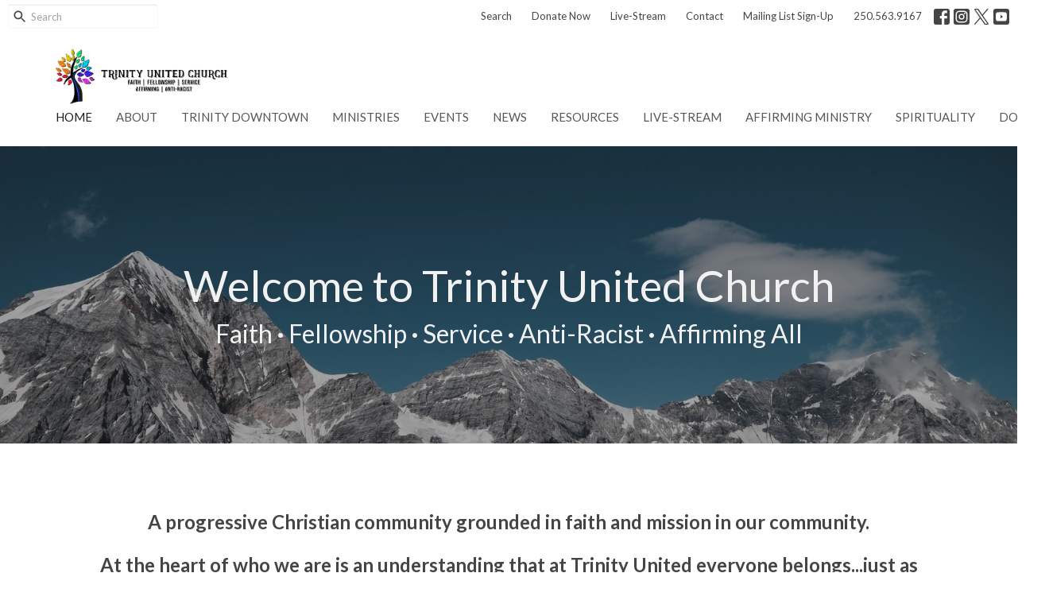

--- FILE ---
content_type: text/html; charset=utf-8
request_url: https://www.trinitypg.ca/
body_size: 44910
content:
<!DOCTYPE html>
<html lang="en">
  <head>
  <meta charset="UTF-8">
  <meta content="IE=edge,chrome=1" http-equiv="X-UA-Compatible"/>
  <meta content="width=device-width, initial-scale=1.0" name="viewport"/>
  <meta content="Trinity United Church" name="author"/>
  <title>
    Trinity United Church | United Church in Prince George, BC
  </title>
  
  
    <meta name="robots" content="index,follow" />
  
  <!-- social meta start -->
  <meta property="og:site_name" content="Trinity United Church" />
  <meta property="og:title" content="Trinity United Church" />
  <meta property="og:url" content="https://www.trinitypg.ca/"/>
  <meta property="og:type" content="article" />
  <meta property="og:description" content="" />
      <meta property="og:image" content="https://dq5pwpg1q8ru0.cloudfront.net/2024/04/25/10/35/16/ce583197-1403-4f39-b1ed-8ee6a9fac19e/Christmas%20Eve%20Billboard-Revised.jpg" />
    <meta property="og:image:width" content="1200" />
    <meta property="og:image:height" content="429" />
  <meta itemprop="name" content="Trinity United Church">
<!-- social meta end -->

  <link href="https://dq5pwpg1q8ru0.cloudfront.net/2020/10/29/13/21/46/c2aa9c84-2248-4296-9370-eb3ae47f4f17/Trinity%20Logo%20no%20words%20Favicon.png" rel="shortcut icon" type="image/x-icon" />
  <meta name="csrf-param" content="authenticity_token" />
<meta name="csrf-token" content="jx6FX7AoNmSg/vF0361Be3DSXilnmKyy9LCfsgGlHtZSGpMiHqojMSgXpFRgRNJhyaikBtk8I5y7mYJF+2n0Kw==" />

  <link rel="preconnect" href="https://fonts.gstatic.com/" crossorigin>
  <link rel="preload" href="/fonts/fontawesome/webfont.woff?v=3.2.1" as="font" type="font/woff" crossorigin>

  <link rel="stylesheet" media="all" href="/themes/stylesheet.css?timestamp=2026-01-18+19%3A16%3A59+-0800" />
  <link rel="stylesheet" media="print" href="https://dq5pwpg1q8ru0.cloudfront.net/assets/print-c1b49d74baf454d41a08041bb7881e34979fe0b297fba593578d70ec8cc515fd.css" />

	<link href="https://fonts.googleapis.com/css?family=Lato:400,400i,700,700i|Lato:400,400i,700,700i&amp;display=swap" rel="stylesheet" type="text/css" async="async" />
  

  <script src="https://dq5pwpg1q8ru0.cloudfront.net/assets/application-baedfe927b756976bd996cb2c71963c5d82c94e444650affbb4162574b24b761.js"></script>
  <script src="https://dq5pwpg1q8ru0.cloudfront.net/packs/js/application-48235911dc1b5b550236.js"></script>
  <script src="https://cdnjs.cloudflare.com/ajax/libs/handlebars.js/4.7.7/handlebars.min.js" defer="defer"></script>


  <!--[if lt IE 9]>
  <script src="https://dq5pwpg1q8ru0.cloudfront.net/javascripts/html5shiv.js"></script>
  <script src="https://dq5pwpg1q8ru0.cloudfront.net/javascripts/respond.min.js"></script>
  <![endif]-->


      <script>
        var _gaq = _gaq || [];
        _gaq.push(['_setAccount', 'UA-113316184-4']);
        _gaq.push(['_trackPageview']);

          // rollup tracker
          _gaq.push(['rollupTracker._setAccount','UA-18858190-52']);
          _gaq.push(['rollupTracker._trackPageview']);

        (function() {
          var ga = document.createElement('script'); ga.type = 'text/javascript'; ga.async = true;
          ga.src = ('https:' == document.location.protocol ? 'https://ssl' : 'http://www') + '.google-analytics.com/ga.js';
          var s = document.getElementsByTagName('script')[0]; s.parentNode.insertBefore(ga, s);
        })();
      </script>


  


</head>

  <body class="body_home body__index   home   relative d-flex flex-column">
      <div class="d-flex ">
        <div class="site-content-container">
    

  <div class="system">
  </div>

  <div id="top-menus-container">
    <div id="top-menus">
  <div id="alert-container">
  </div>


  <div class="js-menus   bg-none z-index-navbar">
      <nav class="header-layout-topbar relative px-1 bg-default bg-none %>">
    <div class="pos pos-cover bg-default js-main-menu-background-opacity" style="opacity: 1.0;"></div>
    <ul class="topbar-nav topbar-right ">


        <li class="mr-auto">
            <form class="relative" role="search" action="/search" accept-charset="UTF-8" method="get"><input name="utf8" type="hidden" value="&#x2713;" autocomplete="off" />
    <svg xmlns="http://www.w3.org/2000/svg" width="20" height="20" viewBox="0 0 24 24" class="pos pos-l-1 pos-middle">
    <path d="M15.5 14h-.79l-.28-.27C15.41 12.59 16 11.11 16 9.5 16 5.91 13.09 3 9.5 3S3 5.91 3 9.5 5.91 16 9.5 16c1.61 0 3.09-.59 4.23-1.57l.27.28v.79l5 4.99L20.49 19l-4.99-5zm-6 0C7.01 14 5 11.99 5 9.5S7.01 5 9.5 5 14 7.01 14 9.5 11.99 14 9.5 14z"></path>
    <path d="M0 0h24v24H0z" fill="none"></path>
</svg>

    <input type="text" name="q" id="search_box" class="form-control input-sm input-muted text-default bg-fade-light" style="padding-left: 28px;" placeholder="Search" />
</form>
        </li>





        <li>
          <a class="btn btn-link-default btn-sm" href="/search">Search</a>
        </li>

          <li class="topbar-menu-item hidden-xs">
              <a class="btn btn-link-default btn-sm" target="_blank" href="https://uc-trinitypg.pllenty.com/">Donate Now</a>
          </li>

          <li class="topbar-menu-item hidden-xs">
              <a class="btn btn-link-default btn-sm" href="/pages/live-stream">Live-Stream</a>
          </li>

          <li class="topbar-menu-item hidden-xs">
              <a class="btn btn-link-default btn-sm" href="/contact">Contact</a>
          </li>

          <li class="topbar-menu-item hidden-xs">
              <a class="btn btn-link-default btn-sm" href="https://www.trinitypg.ca/pages/newsletter-sign-up">Mailing List Sign-Up</a>
          </li>


        <li>
          <a class="btn btn-link-default btn-sm" href="tel:1-250-563-9167">250.563.9167</a>
        </li>

          
  <li class="social-icon-list-item ">
    <a class="svg-link social-icon-link" target="_blank" href="https://www.facebook.com/trinityucpg/?rf=874825309306210">
      <svg xmlns="http://www.w3.org/2000/svg" xmlns:xlink="http://www.w3.org/1999/xlink" x="0px" y="0px" width="24" height="24" viewBox="0 0 24 24" style="enable-background:new 0 0 24 24;" xml:space="preserve" class="social-icon-svg topbar-svg-sm"><title>Facebook Icon</title>
<path d="M24,0v24H0V0H24z M20,2.7h-3.3c-2.5,0-4.7,2.1-4.7,4.7v3.3H9.3v4H12V24h4v-9.3h4v-4h-4V8c0-0.8,0.5-1.3,1.3-1.3H20V2.7z"></path>
</svg>

</a>  </li>
  <li class="social-icon-list-item ">
    <a class="svg-link social-icon-link" target="_blank" href="https://www.instagram.com/trinityucpg/">
      <svg xmlns="http://www.w3.org/2000/svg" xmlns:xlink="http://www.w3.org/1999/xlink" x="0px" y="0px" width="24" height="24" viewBox="0 0 24 24" style="enable-background:new 0 0 24 24;" xml:space="preserve" class="social-icon-svg topbar-svg-sm"><title>Instagram Icon</title>
<circle cx="12" cy="12" r="2.7"></circle>
<path d="M15.9,4.9H8.1c-1.7,0-3.2,1.5-3.2,3.2V16c0,1.7,1.5,3.2,3.2,3.2H16c1.7,0,3.2-1.5,3.2-3.2V8.1C19.1,6.4,17.6,4.9,15.9,4.9z   M12,16.4c-2.4,0-4.4-2-4.4-4.4s2-4.4,4.4-4.4s4.4,2,4.4,4.4S14.4,16.4,12,16.4z M16.7,8.4c-0.7,0-1.1-0.5-1.1-1.1  c0-0.7,0.5-1.1,1.1-1.1c0.7,0,1.1,0.5,1.1,1.1C17.7,8,17.3,8.4,16.7,8.4z"></path>
<path d="M24,0H0v24h24V0z M20.9,15.7c0,2.8-2.3,5.2-5.2,5.2H8.3c-2.8,0-5.2-2.3-5.2-5.2V8.3c0-2.8,2.3-5.2,5.2-5.2h7.5  c2.8,0,5.2,2.3,5.2,5.2C20.9,8.3,20.9,15.7,20.9,15.7z"></path>
</svg>

</a>  </li>
  <li class="social-icon-list-item ">
    <a class="svg-link social-icon-link" target="_blank" href="https://twitter.com/TrinityUCPG">
      <svg xmlns="http://www.w3.org/2000/svg" width="24" height="24" viewBox="0 0 1200 1227" class="social-icon-svg topbar-svg-sm"><title>Twitter Icon</title>
<path d="M714.163 519.284L1160.89 0H1055.03L667.137 450.887L357.328 0H0L468.492 681.821L0 1226.37H105.866L515.491 750.218L842.672 1226.37H1200L714.137 519.284H714.163ZM569.165 687.828L521.697 619.934L144.011 79.6944H306.615L611.412 515.685L658.88 583.579L1055.08 1150.3H892.476L569.165 687.854V687.828Z"></path>
</svg>

</a>  </li>
  <li class="social-icon-list-item ">
    <a class="svg-link social-icon-link" target="_blank" href="https://www.youtube.com/channel/UCy2MdoUOZKh5rSkb0v1NzLQ">
      <svg xmlns="http://www.w3.org/2000/svg" xmlns:xlink="http://www.w3.org/1999/xlink" x="0px" y="0px" width="24" height="24" viewBox="0 0 24 24" style="enable-background:new 0 0 24 24;" xml:space="preserve" class="social-icon-svg topbar-svg-sm"><title>Youtube Icon</title>
<polygon points="10.7,9.1 14.5,12 10.7,14.9 "></polygon>
<path d="M24,0H0v24h24.1L24,0z M18.8,18.4c-0.5,0.1-3.6,0.3-6.8,0.3s-6.3,0-6.8-0.3C3.9,18,3.5,15.1,3.5,12s0.4-6,1.7-6.4  C5.7,5.3,8.9,5.2,12,5.2s6.3,0.1,6.8,0.3c1.3,0.4,1.7,3.3,1.7,6.4C20.4,15.1,20.1,18,18.8,18.4z"></path>
</svg>

</a>  </li>


    </ul>
  </nav>

    <div id="main-menu-container">
      
<nav id="main_menu" class="relative bg-default bg-none p-2 p-md-3">
  <div class="bg-default pos pos-cover js-main-menu-background-opacity" style="opacity:1.0;"></div>
  <div class="container d-md-flex flex-wrap ">
    <div class="relative d-flex d-md-block mr-md-3 flex-shrink-0">
      

    <a class="main-menu-logo main-menu-grenville-logo " href="/">
      <img alt="Trinity United Church" class="logo-size-default" src="https://dq5pwpg1q8ru0.cloudfront.net/2021/11/10/12/19/48/9be60656-13bb-47fc-b33f-2e706841d4d6/Trin%20Tree%20-%20Middle%20Text%20(Black)%20v2.png" />
</a>


        <button type="button" class="btn bg-none p-1 border-0 main-menu-hidden-md ml-auto collapsed pr-0" data-toggle="collapse" data-target="#main_menu_collapse" aria-expanded="false">
    <span class="sr-only">Toggle navigation</span>
    <span class="svg-link">
      <svg xmlns="http://www.w3.org/2000/svg" height="24" viewBox="0 0 24 24" width="24">
    <path d="M0 0h24v24H0z" fill="none"></path>
    <path d="M3 18h18v-2H3v2zm0-5h18v-2H3v2zm0-7v2h18V6H3z"></path>
</svg>
 Menu
    </span>
  </button>

    </div>

    <div class="collapse main-menu-collapse-md ml-auto text-center" id="main_menu_collapse">
      <ul class="main-menu-list main-menu-grenville-list align-items-md-center">
          
  <li class="menu-item ">
      <a class="menu-link active" href="/">Home</a>
  </li>


          
  <li class="menu-item ">
      <a class="menu-link " href="/about">About</a>
  </li>


          
  <li class="menu-item ">
      <a class="menu-link " href="/pages/trinity-downtown">Trinity Downtown</a>
  </li>


          
  <li class="menu-item ">
      <a class="menu-link " href="/ministries">Ministries</a>
  </li>


          
  <li class="menu-item ">
      <a class="menu-link " href="/events">Events</a>
  </li>


          
  <li class="menu-item ">
      <a class="menu-link " href="/news">News</a>
  </li>


          
  <li class="menu-item ">
      <a class="menu-link " href="/pages/trinity-resources">Resources</a>
  </li>


          
  <li class="menu-item ">
      <a class="menu-link " href="https://www.trinitypg.ca/pages/live-stream">Live-Stream</a>
  </li>


          
  <li class="menu-item ">
      <a class="menu-link " target="_blank" href="/pages/affirming-ministry">Affirming Ministry</a>
  </li>


          
  <li class="menu-item ">
      <a class="menu-link " href="/pages/spirituality">Spirituality</a>
  </li>


          
  <li class="menu-item ">
      <a class="menu-link " href="https://www.trinitypg.ca/pages/donate">Donate</a>
  </li>


      </ul>
        <ul class="main-menu-list main-menu-subnav">
            <li class="menu-item-divider"></li>
    
  <li class="menu-item ">
      <a class="menu-link " target="_blank" href="https://uc-trinitypg.pllenty.com/">Donate Now</a>
  </li>


    
  <li class="menu-item ">
      <a class="menu-link " href="/pages/live-stream">Live-Stream</a>
  </li>


    
  <li class="menu-item ">
      <a class="menu-link " href="/contact">Contact</a>
  </li>


    
  <li class="menu-item ">
      <a class="menu-link " href="https://www.trinitypg.ca/pages/newsletter-sign-up">Mailing List Sign-Up</a>
  </li>





        </ul>
    </div>
  </div>
</nav>

    </div>
  </div>
</div>

  </div>

  <div id="header-container" class="relative">
    <div id="header" class="header relative bg-cover bg-none w-100
            
            d-flex
            py-3 py-md-5
             topbar-offset
            bg-dark"
     style="background-image:url(&#39;https://dq5pwpg1q8ru0.cloudfront.net/2020/10/28/12/38/34/7ac4de66-6a13-4354-af2e-9afeb8bec751/bluemountains.jpg&#39;); background-position: ; min-height: 52vh;">
  
  

<div id="page-header-overlay" class="bg-dark pos pos-cover" style="opacity:0.45;" data-header-opacity="0.45"></div>
    <div class="container relative d-flex flex-column mt-5">
      
      <div class="my-auto ">
        <div class="text-center">
          <div class="relative d-inline-block break-word">
            <h1 class="header-heading ">
              <div>Welcome to Trinity United Church</div>
            </h1>
          </div>
            <div class="header-subheading mx-auto mt-2 text-center ">
              <div>Faith <strong>·</strong> Fellowship <strong>· </strong>Service <strong>· </strong>Anti-Racist <strong>· </strong>Affirming All</div>
            </div>
        </div>
        

        <div class="text-center mt-3">
          

        </div>
      </div>

      
    </div>
  
  
  <!--<div class="pos pos-b-1 pos-l-1">
    <button class="js-play-video-button p-2 bg-none border-0 d-none" style="opacity: 0.5;">
    </button>
    <button class="js-pause-video-button p-2 bg-none border-0 d-none" style="opacity: 0.5;">
    </button>
    <div class="js-loading-video-button">
      <div class="d-flex p-2" style="opacity: 0.5;">
      </div>
    </div>
  </div>-->

</div>


  </div>

  <main role="main" class="content flex-grow-1  _index clearfix m-0 p-0">
    

  

<div>
    <div id="top-blocks-wrapper">
        <div id="block-1"
  class="relative block-wrapper  "
  data-block="1" data-order-path="/blocks/1/block_elements/order"
  data-user-order-path="/blocks/1/block_elements/order_users">
    <div class="js-block-container ">
      <div class="bg-default relative bg-none overflow-hidden js-block-background js-block-height" style="min-height: 30vh;">

          <!-- Background Videos -->
  <!-- Background Image -->
  <div class="bg-cover pos pos-0 js-block-background-photo " style=""></div>

<!-- Opacity Overlay -->
<div class="bg-default pos pos-cover js-block-background js-block-opacity" style="opacity: 1.0;" data-block-overlay></div>


            <div class="inner-block-wrapper">
              <div class="d-flex align-items-center text-center py-sm-5 px-sm-5 js-block-adjust-padding py-md-7 px-md-10 js-block-height" style="min-height: 30vh;">
  <div class="container relative">
      <div class="body break-word accent-color text-default"><h3 class="font-def-heading2"><strong>A progressive Christian community grounded in faith and mission in our community. </strong></h3>
<h3 class="font-def-heading2"><strong>At the heart of who we are is an understanding that at Trinity United everyone belongs...just as they are.</strong></h3>
<p><strong>____</strong></p>
<h3 class="font-def-heading2"><strong>Five core values guide us: </strong></h3>
<h3 class="font-def-heading2"><strong>Living Faith; Inclusive Fellowship; Joyful Service; Being Anti-racist; and Affirming All&nbsp;</strong></h3>
<p>Special thanks to Chuck Chin for the banner photograph!</p>
<p style="text-align: center;">___________</p>
<h3 class="font-def-heading2" style="text-align: center;"><strong>Community Highlights:</strong></h3>
<p style="text-align: center;"><strong>Click on images for links!</strong></p>
<p style="text-align: center;"><strong><img src="https://www.trinitypg.ca/df_media/W1siZiIsIjIwMjUvMTIvMTEvMTgvMTQvNTQvYzk4MDkzMjUtNjAzNy00MWUxLThhNGMtMmZlMzlhYWUzNzcxL1RVQ19Bbm5vdW5jZW1lbnQgR3JhcGhpY3MuanBnIl1d/TUC_Announcement%20Graphics.jpg?sha=e46e7c0bbde1ff13" alt="" width="320" height="180" /></strong><strong><img src="https://www.trinitypg.ca/df_media/W1siZiIsIjIwMjYvMDEvMDgvMTQvNTAvMzcvY2UwM2RmZWQtZjZkYi00ODY5LWFhMDUtN2U0NDNkYzU3NTA4L011ZmZpbiBTYWxlX0phbl8yMDI2LnBuZyJdXQ/Muffin%20Sale_Jan_2026.png?sha=befd529dc322cd69" alt="" width="320" height="180" /></strong></p>
<p style="text-align: center;">&nbsp;</p>
<p style="text-align: center;"><strong>___________</strong></p>
<p style="text-align: center;">&nbsp;</p>
<p><span style="text-decoration: underline;"><a href="https://uc-trinitypg.pllenty.com"><strong>SUPPORT OUR MINISTRY (</strong></a></span><strong><span>Click me, I'm a link)</span></strong></p>
<p style="text-align: center;"><strong>___________</strong></p>
<p><img src="https://www.trinitypg.ca/df_media/W1siZiIsIjIwMjUvMTEvMDcvMTMvNTQvNDQvZTU3ZjVlZTQtNjNiNy00NWRiLWIxMWQtMDlhMTZjYjJlYzdlL1NvY2lhbCBTcXVhcmVfUmFjaGVsIFRoZXJyaWVuICgxKS5wbmciXV0/Social%20Square_Rachel%20Therrien%20%281%29.png?sha=6f7f4de78ada6684" alt="" width="320" height="180" /><img src="https://www.trinitypg.ca/df_media/W1siZiIsIjIwMjUvMTIvMTgvMjEvMzcvMzEvZTBlYzAyNzQtM2YxOS00ZDg3LWI1MmItY2YzZTM0YzMwYWFiL0tub3gtVHJpbml0eSBCb3ggT2ZmaWNlLmpwZyJdXQ/Knox-Trinity%20Box%20Office.jpg?sha=89ebf9b7bb352c15" alt="" width="320" height="180" /><img src="https://www.trinitypg.ca/df_media/W1siZiIsIjIwMjUvMTAvMDIvMjAvNDcvNTgvNzFlYjIzN2UtZmRjNy00ZWRhLWExMzMtNmUxN2VmMjIyYzdiL1NvY2lhbCBQUFRfRDJELnBuZyJdXQ/Social%20PPT_D2D.png?sha=62072c61feae1544" alt="" width="320" height="180" /></p>
<p>Trinity United and Community Arts Council of Prince George &amp; District proudly presents the <em>Performing Arts Series</em>. With a curated selection of world-class performers and ground-breaking productions, this season promises to be a celebration of cultural excellence and artistic innovation. Get your tickets at <a href="http://www.knoxcentre.ca" target="_blank" rel="noopener">knoxcentre.ca</a>!</p>
<p><iframe src="https://www.youtube.com/embed/UcaT6YqrMwU" width="560" height="314" allowfullscreen="allowfullscreen"></iframe></p></div>
  </div>
</div>
            </div>
      </div>

    </div>
  </div>
  <div id="block-2"
  class="relative block-wrapper  "
  data-block="2" data-order-path="/blocks/2/block_elements/order"
  data-user-order-path="/blocks/2/block_elements/order_users">
    <div class="js-block-container ">
      <div class="bg-primary relative bg-none overflow-hidden js-block-background js-block-height" style="min-height: 6vh;">

          <!-- Background Videos -->
  <!-- Background Image -->
  <div class="bg-cover pos pos-0 js-block-background-photo " style=""></div>

<!-- Opacity Overlay -->
<div class="bg-primary pos pos-cover js-block-background js-block-opacity" style="opacity: 1.0;" data-block-overlay></div>


            <div class="inner-block-wrapper">
              <div class="d-flex align-items-center text-center py-sm-5 px-sm-5 js-block-adjust-padding py-md-0 px-md-10 js-block-height" style="min-height: 6vh;">
  <div class="container relative">
    <div class="text-center mb-5">
      
    </div>


    <div class="row d-flex flex-wrap block-sortable">

        <div id="block_element_1" class="border-color d-flex col-sm-4 col-xs-12 mb-5 center-block sortable-item">
          <div class="relative d-flex" style="width:100%">
            <a href='/events' class='flex-grow-1 mx-md-auto py-2' >
            <div class="text-center">
                <i class="js-block-icon driver-icon accent-color icon-time block-icon-md "></i>
                <div class="h4 mt-3 mb-1 ">
                  Worship Services
                </div>
                <div class="px-3 text-size-reset ">
                  Join us Sunday at 10:00 AM.
                </div>
            </div>
            </a>
          </div>
        </div>
        <div id="block_element_2" class="border-color d-flex col-sm-4 col-xs-12 mb-5 center-block sortable-item">
          <div class="relative d-flex" style="width:100%">
            <a href='https://goo.gl/maps/rJDkbB6Hq4u' class='flex-grow-1 mx-md-auto py-2' >
            <div class="text-center">
                <i class="js-block-icon driver-icon accent-color icon-map-marker block-icon-md "></i>
                <div class="h4 mt-3 mb-1 ">
                  Prince George, BC
                </div>
                <div class="px-3 text-size-reset ">
                  3555 5 Ave
                </div>
            </div>
            </a>
          </div>
        </div>
        <div id="block_element_3" class="border-color d-flex col-sm-4 col-xs-12 mb-5 center-block sortable-item">
          <div class="relative d-flex" style="width:100%">
            <a href='/about/im-new' class='flex-grow-1 mx-md-auto py-2' >
            <div class="text-center">
                <i class="js-block-icon driver-icon accent-color icon-info-sign block-icon-md "></i>
                <div class="h4 mt-3 mb-1 ">
                  I&#39;m New Here
                </div>
                <div class="px-3 text-size-reset ">
                  Helpful info for visitors.
                </div>
            </div>
            </a>
          </div>
        </div>
    </div>

  </div>
</div>
            </div>
      </div>

    </div>
  </div>
  <div id="block-3"
  class="relative block-wrapper  "
  data-block="3" data-order-path="/blocks/3/block_elements/order"
  data-user-order-path="/blocks/3/block_elements/order_users">
    <div class="js-block-container ">
      <div class="bg-primary relative bg-none overflow-hidden js-block-background js-block-height" style="min-height: 15vh;">

          <!-- Background Videos -->
  <!-- Background Image -->
  <div class="bg-cover pos pos-0 js-block-background-photo " style=""></div>

<!-- Opacity Overlay -->
<div class="bg-primary pos pos-cover js-block-background js-block-opacity" style="opacity: 1.0;" data-block-overlay></div>


            <div class="inner-block-wrapper">
              <div class="d-flex align-items-center py-sm-5 px-sm-5 js-block-adjust-padding py-md-10 px-md-10 js-block-height" style="min-height: 15vh;">
  <div class="container">
    <div class="row d-flex flex-wrap">

      <div class="col-md-3">
          <h2 class="mt-0 mb-1 relative ">
            Latest News
          </h2>
          <p class="">
            Recent updates to keep you in the loop <a class="hidden-md hidden-lg" href="/news">View All</a>
          </p>
        <a class="text-large text-italic hidden-xs hidden-sm" href="/news">View All</a>
      </div>

          <div class="col-sm-4 col-md-3 mb-3 mb-sm-0">
            <a class="d-block" href="/news/christmas-newsletter">
              <img alt="Christmas Newsletter" loading="lazy" src="https://dq5pwpg1q8ru0.cloudfront.net/2025/12/19/17/45/31/80ea7302-3c62-40dc-bf0f-8dfe3895706c/christmas-6887410_1280.jpg" />
              <div class="my-1 h4">Christmas Newsletter</div>
              <div class="text-default text-size-medium"></div>
              <div class="text-muted">Dec 19, 2025</div>
</a>          </div>

    </div>
  </div>
</div>

            </div>
      </div>

    </div>
  </div>
  <div id="block-4"
  class="relative block-wrapper  "
  data-block="4" data-order-path="/blocks/4/block_elements/order"
  data-user-order-path="/blocks/4/block_elements/order_users">
    <div class="js-block-container ">
      <div class="bg-tertiary relative bg-none overflow-hidden js-block-background js-block-height" style="min-height: 45vh;">

          <!-- Background Videos -->
  <!-- Background Image -->
  <div class="bg-cover pos pos-0 js-block-background-photo " style=""></div>

<!-- Opacity Overlay -->
<div class="bg-tertiary pos pos-cover js-block-background js-block-opacity" style="opacity: 0.63;" data-block-overlay></div>


          <div class="inner-block-wrapper">
            <div class="d-flex align-items-center py-sm-5 js-block-adjust-padding py-md-10 js-block-height" style="min-height: 45vh;">
  <div class="row d-flex flex-wrap gutter-spacing-0 mt-5">

    <div class="col-sm-12 text-center mb-5">
        <h2 class="mt-0 mb-1 relative ">
          Upcoming Events
        </h2>
        <p class="">
          Mark your calendars for these great events coming up.
        </p>
    </div>

        <div class="col-sm-4 d-flex center-block">
          <a class="d-block" href="/events/join-the-choir/2026-01-21">
            <img alt="Join the Choir! " loading="lazy" src="https://dq5pwpg1q8ru0.cloudfront.net/2024/11/07/19/51/43/32893479-d23d-403e-9bfd-7b8dd8d22114/image001.png" />
            <div class="px-4 py-3">
              <div class="h4 my-1">Join the Choir! </div>
              <div class="text-default">
                Wednesday, January 21, 2026
                  |   6:30PM
              </div>
                <div class="text-muted">
                  Sanctuary | 3555 5th Ave
                </div>
            </div>
</a>        </div>
        <div class="col-sm-4 d-flex center-block">
          <a class="d-block" href="/events/knox-presents-rachel-therrien/2026-01-24">
            <img alt="Knox Presents: Rachel Therrien" loading="lazy" src="https://dq5pwpg1q8ru0.cloudfront.net/2025/10/02/21/02/25/b74cd45c-d95e-487a-a996-a3009d2634d0/Social%20Square_Rachel%20Therrien.png" />
            <div class="px-4 py-3">
              <div class="h4 my-1">Knox Presents: Rachel Therrien</div>
              <div class="text-default">
                Saturday, January 24, 2026
                  |   7:30PM
              </div>
                <div class="text-muted">
                  Knox Performance Centre | 1448 5th Ave
                </div>
            </div>
</a>        </div>
        <div class="col-sm-4 d-flex center-block">
          <a class="d-block" href="/events/knox-presents-rum-ragged/2026-04-12">
            <img alt="Knox Presents: Rum Ragged" loading="lazy" src="https://dq5pwpg1q8ru0.cloudfront.net/2025/10/02/21/02/25/bb1d7849-31ab-4453-b0bb-d7dc945d0bf0/Social%20Square_Rum%20Ragged.png" />
            <div class="px-4 py-3">
              <div class="h4 my-1">Knox Presents: Rum Ragged</div>
              <div class="text-default">
                Sunday, April 12, 2026
                  |   7:30PM
              </div>
                <div class="text-muted">
                  Knox Performance Centre | 1448 5th Ave
                </div>
            </div>
</a>        </div>
        <div class="col-sm-4 d-flex center-block">
          <a class="d-block" href="/events/performing-arts-series-presents-delhi-2-dublin/2026-04-16">
            <img alt="Performing Arts Series Presents: Delhi 2 Dublin" loading="lazy" src="https://dq5pwpg1q8ru0.cloudfront.net/2025/10/02/21/02/25/ab3769e8-99d0-4d07-ad60-a78665e13591/Social%20PPT_D2D.png" />
            <div class="px-4 py-3">
              <div class="h4 my-1">Performing Arts Series Presents: Delhi 2 Dublin</div>
              <div class="text-default">
                Thursday, April 16, 2026
                  |   7:30PM
              </div>
                <div class="text-muted">
                  Knox Performance Centre | 1448 5th Ave
                </div>
            </div>
</a>        </div>
  </div>
</div>

          </div>
      </div>

    </div>
  </div>

    </div>

    


  <div id="bottom-blocks-wrapper">
  </div>
</div>

  
  

  </main>

    <div class="bg-tone py-5 hidden-print">
  <div class="container">
    <div class="row d-md-flex align-items-center">
      <div class="col-md-6">
        <h2 class="mt-0 mb-2 mb-sm-1">Sign up for our Newsletter</h2>
        <div>Subscribe to receive email updates with the latest news.</div>
      </div>

      <form class="form col-md-6 mt-4 mt-md-0" action="/subscribers" accept-charset="UTF-8" method="post"><input name="utf8" type="hidden" value="&#x2713;" autocomplete="off" /><input type="hidden" name="authenticity_token" value="PbeHmMIDYLqcFKflEsh/XH/M/VVzOA/3I4M0z27gMnzgs5HlbIF17xT98sWtIexGxrYHes2cgNlsqik4lCzYgQ==" autocomplete="off" />
        <div class="form-group mb-0">
          <label class="font-weight-normal mb-1" for="email">Enter Your Email</label>
          <div class="form-inline w-100">
            <input type="text" name="email" id="email" class="form-control mr-1 submit-subscription" style="min-width: 280px;" data-url="https://www.trinitypg.ca/subscribers/render_recaptcha" />
            <button class="btn btn-primary btn-lg" type="action">
              Subscribe
            </button>
            <div id="subscriber-container"></div>
          </div>
        </div>
</form>    </div>
  </div>
</div>


  <div class="footer footer-columns bg-none bg-primary ">
  <div class="bg-footer py-3" style=" min-height: 30vh;">
    <div class="bg-primary pos pos-cover" style="opacity:1.0;"></div>
    <div class="relative container">
      <div class="row d-sm-flex align-items-center flex-wrap my-4">
        <div class="col-sm-12">
          <div class="row">
            
  <div class="col-sm-3">
    <ul class="list-unstyled mb-0 ">
        <li class="mb-3">
            <h2 class="footer-heading ">Main Campus</h2>
          <div class="footer-text">
            3555 5 Ave
              <br/>
              Prince George, BC
              <br/>
              V2M 1K8 
              <br/>
              <a target="_blank" href="https://www.google.ca/maps?q=Trinity%20United%20Church,%203555%205%20Ave,%20Prince%20George,%20V2M%201K8,%20BC">View on Google Maps</a>
          </div>
        </li>
        <li class="mb-3">
            <h2 class="footer-heading ">Downtown Campus</h2>
          <div class="footer-text">
            1448 5th Ave.
              <br/>
              Prince George, BC
              <br/>
              V2L 3L7 
          </div>
        </li>
    </ul>
  </div>

              <div class="col-sm-4">
                
  <div class="mb-3">
    <h2 class="footer-heading ">Contact</h2>

    <ul class="list-unstyled footer-text ">
        <li class="mt-1 d-sm-flex">
          <span class="footer-item-label mr-1"> Phone: </span><a href="tel:1-250-563-9167">250.563.9167</a>
        </li>

        <li class="mt-1 d-sm-flex">
          
          <span class="footer-item-label mr-1"><span class="translation_missing" title="translation missing: en.ui.email">Email</span>: </span><a encode="javascript" class="truncate" href="mailto:office@trinitypg.ca">office@trinitypg.ca</a>
        </li>
    </ul>
  </div>

              </div>
            

              
  <div class="col-sm-4">
    <h2 class="footer-heading ">Office Hours</h2>
    <div class="footer-text ">
      <p>Tues to Fri 9:00AM - 12:00PM</p>
    </div>
  </div>

          </div>
        </div>
      </div>

        <hr>
      <div class="d-sm-flex row flex-wrap">
        <div class="col-sm-12">
          <div class="row d-sm-flex flex-wrap">
                <div class="col-sm-3 mb-5">
                  
  <div class=''>
    <h2 class="footer-heading">Menu</h2>
    <ul class='footer-menu list-unstyled'>
          <li class="menu-item ">
      <a class="menu-link" href="/">Home</a>
  </li>

          <li class="menu-item ">
      <a class="menu-link" href="/about">About</a>
  </li>

          <li class="menu-item ">
      <a class="menu-link" href="/pages/trinity-downtown">Trinity Downtown</a>
  </li>

          <li class="menu-item ">
      <a class="menu-link" href="/ministries">Ministries</a>
  </li>

          <li class="menu-item ">
      <a class="menu-link" href="/events">Events</a>
  </li>

          <li class="menu-item ">
      <a class="menu-link" href="/news">News</a>
  </li>

          <li class="menu-item ">
      <a class="menu-link" href="/pages/trinity-resources">Resources</a>
  </li>

          <li class="menu-item ">
      <a class="menu-link" href="https://www.trinitypg.ca/pages/live-stream">Live-Stream</a>
  </li>

          <li class="menu-item ">
      <a class="menu-link" target="_blank" href="/pages/affirming-ministry">Affirming Ministry</a>
  </li>

          <li class="menu-item ">
      <a class="menu-link" href="/pages/spirituality">Spirituality</a>
  </li>

          <li class="menu-item ">
      <a class="menu-link" href="https://www.trinitypg.ca/pages/donate">Donate</a>
  </li>

    </ul>
  </div>

                  
  <div class=''>
    <h2 class="d-none"></h2>
    <ul class='footer-menu list-unstyled'>
    </ul>
  </div>

                </div>
              
  <div class='col-sm-3 mb-5'>
    <h2 class="footer-heading">About</h2>
    <ul class='footer-menu list-unstyled'>
          <li class="menu-item ">
      <a class="menu-link" href="/about">About Us</a>
  </li>

          <li class="menu-item ">
      <a class="menu-link" href="/staff">Our Staff</a>
  </li>

          <li class="menu-item ">
      <a class="menu-link" href="/about/im-new">I&#39;m New</a>
  </li>

          <li class="menu-item ">
      <a class="menu-link" href="/about/our-beliefs">Our Beliefs</a>
  </li>

          <li class="menu-item ">
      <a class="menu-link" href="/about/board-members">Board Members</a>
  </li>

          <li class="menu-item ">
      <a class="menu-link" href="/about/rental-space">Rental Space</a>
  </li>

          <li class="menu-item ">
      <a class="menu-link" href="/about/partners">Partners</a>
  </li>

          <li class="menu-item ">
      <a class="menu-link" href="/about/newletters">Newsletters</a>
  </li>

    </ul>
  </div>

                  <div class="col-sm-3 mb-5 footer-menu list-mb-1 footer-menu">
      <h2 class="footer-heading">
        <a href="/ministries">Ministries</a>
      </h2>
      <ul class="list-unstyled">
            <li class="menu-item">
      <a class="menu-link" href="/ministries/trinity-kids">Trinity Kids</a>
    </li>
    <li class="menu-item">
      <a class="menu-link" href="/ministries/youth-ministry">Youth Ministry</a>
    </li>
    <li class="menu-item">
      <a class="menu-link" href="/ministries/adults">Adults</a>
    </li>
    <li class="menu-item">
      <a class="menu-link" href="/ministries/pastoral-care">Pastoral Care</a>
    </li>
    <li class="menu-item">
      <a class="menu-link" href="/ministries/choir-music">Choir &amp; Music</a>
    </li>
    <li class="menu-item">
      <a class="menu-link" href="/ministries/outreach">Outreach</a>
    </li>
    <li class="menu-item">
      <a class="menu-link" href="/ministries/healing-pathway">Healing Pathway</a>
    </li>
    <li class="menu-item">
      <a class="menu-link" href="/ministries/weddings-baptisms-funerals">Weddings - Baptisms - Funerals</a>
    </li>

      </ul>
    </div>

          </div>
        </div>
      </div>
      <div class="row d-sm-flex align-items-center text-center">
          

  <div class="col-mb-6 mb-5 mt-5 mt-sm-0 my-auto">
    <h2 class="footer-heading ">&nbsp;</h2>
    <ul class="list-unstyled d-flex flex-wrap ">
      
  <li class="social-icon-list-item list-mr-2 mb-2 rounded-sm overflow-hidden d-flex">
    <a class="svg-link social-icon-link" target="_blank" href="https://www.facebook.com/trinityucpg/?rf=874825309306210">
      <svg xmlns="http://www.w3.org/2000/svg" xmlns:xlink="http://www.w3.org/1999/xlink" x="0px" y="0px" width="24" height="24" viewBox="0 0 24 24" style="enable-background:new 0 0 24 24;" xml:space="preserve" class="social-icon-svg footer-social-icon"><title>Facebook Icon</title>
<path d="M24,0v24H0V0H24z M20,2.7h-3.3c-2.5,0-4.7,2.1-4.7,4.7v3.3H9.3v4H12V24h4v-9.3h4v-4h-4V8c0-0.8,0.5-1.3,1.3-1.3H20V2.7z"></path>
</svg>

</a>  </li>
  <li class="social-icon-list-item list-mr-2 mb-2 rounded-sm overflow-hidden d-flex">
    <a class="svg-link social-icon-link" target="_blank" href="https://www.instagram.com/trinityucpg/">
      <svg xmlns="http://www.w3.org/2000/svg" xmlns:xlink="http://www.w3.org/1999/xlink" x="0px" y="0px" width="24" height="24" viewBox="0 0 24 24" style="enable-background:new 0 0 24 24;" xml:space="preserve" class="social-icon-svg footer-social-icon"><title>Instagram Icon</title>
<circle cx="12" cy="12" r="2.7"></circle>
<path d="M15.9,4.9H8.1c-1.7,0-3.2,1.5-3.2,3.2V16c0,1.7,1.5,3.2,3.2,3.2H16c1.7,0,3.2-1.5,3.2-3.2V8.1C19.1,6.4,17.6,4.9,15.9,4.9z   M12,16.4c-2.4,0-4.4-2-4.4-4.4s2-4.4,4.4-4.4s4.4,2,4.4,4.4S14.4,16.4,12,16.4z M16.7,8.4c-0.7,0-1.1-0.5-1.1-1.1  c0-0.7,0.5-1.1,1.1-1.1c0.7,0,1.1,0.5,1.1,1.1C17.7,8,17.3,8.4,16.7,8.4z"></path>
<path d="M24,0H0v24h24V0z M20.9,15.7c0,2.8-2.3,5.2-5.2,5.2H8.3c-2.8,0-5.2-2.3-5.2-5.2V8.3c0-2.8,2.3-5.2,5.2-5.2h7.5  c2.8,0,5.2,2.3,5.2,5.2C20.9,8.3,20.9,15.7,20.9,15.7z"></path>
</svg>

</a>  </li>
  <li class="social-icon-list-item list-mr-2 mb-2 rounded-sm overflow-hidden d-flex">
    <a class="svg-link social-icon-link" target="_blank" href="https://twitter.com/TrinityUCPG">
      <svg xmlns="http://www.w3.org/2000/svg" width="24" height="24" viewBox="0 0 1200 1227" class="social-icon-svg footer-social-icon"><title>Twitter Icon</title>
<path d="M714.163 519.284L1160.89 0H1055.03L667.137 450.887L357.328 0H0L468.492 681.821L0 1226.37H105.866L515.491 750.218L842.672 1226.37H1200L714.137 519.284H714.163ZM569.165 687.828L521.697 619.934L144.011 79.6944H306.615L611.412 515.685L658.88 583.579L1055.08 1150.3H892.476L569.165 687.854V687.828Z"></path>
</svg>

</a>  </li>
  <li class="social-icon-list-item list-mr-2 mb-2 rounded-sm overflow-hidden d-flex">
    <a class="svg-link social-icon-link" target="_blank" href="https://www.youtube.com/channel/UCy2MdoUOZKh5rSkb0v1NzLQ">
      <svg xmlns="http://www.w3.org/2000/svg" xmlns:xlink="http://www.w3.org/1999/xlink" x="0px" y="0px" width="24" height="24" viewBox="0 0 24 24" style="enable-background:new 0 0 24 24;" xml:space="preserve" class="social-icon-svg footer-social-icon"><title>Youtube Icon</title>
<polygon points="10.7,9.1 14.5,12 10.7,14.9 "></polygon>
<path d="M24,0H0v24h24.1L24,0z M18.8,18.4c-0.5,0.1-3.6,0.3-6.8,0.3s-6.3,0-6.8-0.3C3.9,18,3.5,15.1,3.5,12s0.4-6,1.7-6.4  C5.7,5.3,8.9,5.2,12,5.2s6.3,0.1,6.8,0.3c1.3,0.4,1.7,3.3,1.7,6.4C20.4,15.1,20.1,18,18.8,18.4z"></path>
</svg>

</a>  </li>

    </ul>
  </div>

          
      </div>
      <div class="d-sm-flex align-items-center">
        <div class="small text-center text-sm-left mb-3 mb-sm-0">
&copy; 2026 Trinity United Church. All Rights Reserved.
| 
  <a class="" href="/login">Login</a>

</div>

  <a class="footer-saywarding d-flex align-items-center ml-auto justify-content-center" href="https://get.tithe.ly" target="_blank">
    powered by<svg xmlns="http://www.w3.org/2000/svg" width="80" height="81" viewBox="0 0 294 81" fill="none" class="ml-1">
<g clip-path="url(#clip0)">
<path d="M38.3656 40.6225C45.0944 37.8784 50.0899 31.9318 50.7101 24.956L50.7781 23.4143C50.7781 13.9488 45.9785 5.58065 38.5021 0C31.0257 5.58065 25.9532 13.9988 25.9532 23.4643L26.0212 25.0059C26.6414 31.9817 31.6368 37.8784 38.3656 40.6225Z" fill="white"></path>
<path d="M35.2308 51.6244C34.8587 50.1633 34.2655 48.8742 33.621 47.5402C32.1415 44.5 29.9902 41.85 27.3579 39.7899C23.4914 36.6973 18.4669 34.9805 13.5286 34.9805H0C0.0245386 36.6893 0 38.3986 0 40.1076C0.142852 43.1069 0.881191 46.0521 2.18755 48.7563C3.66709 51.7965 5.81833 54.4464 8.45064 56.5156C12.2576 59.5606 17.1295 61.4979 22.0243 61.4979H35.5127C35.5127 57.8118 35.6847 53.4062 35.2308 51.6244Z" fill="white"></path>
<path d="M42.5478 47.5402C41.9028 48.8742 41.309 50.1633 40.9365 51.6244C40.5802 53.0221 40.6093 56.0341 40.6384 59.047C40.6464 59.8751 40.6544 60.7032 40.6544 61.4979H40.6225V66.1851L40.0583 80.1165H42.5972C42.6269 79.6703 42.6567 79.2172 42.6868 78.759C42.9419 74.8726 43.2209 70.6234 43.7256 67.1399C44.2898 63.2458 48.5577 61.5647 51.6244 61.4979H54.1549C59.0542 61.4979 63.9305 59.5606 67.7409 56.5156C70.3755 54.4464 72.5287 51.7965 74.0096 48.7563C75.3171 46.0521 76.0561 43.1069 76.1991 40.1076C76.1991 39.5379 76.1964 38.9682 76.1937 38.3985C76.1882 37.2591 76.1827 36.1197 76.1991 34.9805H62.6583C57.7156 34.9805 52.6866 36.6973 48.8165 39.7899C46.1819 41.85 44.0287 44.5 42.5478 47.5402Z" fill="white"></path>
<path d="M204.136 62.5399C201.501 62.5399 199.085 62.5399 196.596 62.5399C196.596 58.7859 196.596 55.1055 196.596 51.4987C196.596 49.3641 196.596 47.2294 196.596 45.0948C196.523 41.8561 195.059 39.9423 192.351 39.2798C189.569 38.6173 186.494 39.7951 185.469 42.4449C184.518 44.9476 184.005 47.7447 183.859 50.3946C183.566 54.3694 183.786 58.3442 183.786 62.4662C181.297 62.4662 178.954 62.4662 176.465 62.4662C176.465 48.628 176.465 34.8633 176.465 20.9515C178.881 20.9515 181.224 20.9515 183.786 20.9515C183.786 26.1776 183.786 31.3302 183.786 37.0716C187.373 32.5079 191.765 31.6246 196.67 32.8759C200.842 33.9064 203.697 36.9244 203.99 41.1936C204.356 46.935 204.21 52.6764 204.283 58.4178C204.136 59.7428 204.136 61.0677 204.136 62.5399ZM225.585 32.6551C216.508 31.0357 209.187 36.0411 207.87 44.7268C206.479 54.0014 211.676 61.8774 220.095 62.9079C230.051 64.1592 235.687 58.8595 236.273 53.9277C235.175 53.6333 234.077 53.3389 232.979 53.0445C231.807 52.75 230.636 52.4556 229.538 52.2348C228.001 56.4304 223.975 57.0929 220.827 56.4304C218.411 55.9888 215.41 53.4861 215.41 49.7321C222.511 49.7321 229.684 49.7321 236.858 49.7321C238.396 41.488 233.418 34.0536 225.585 32.6551ZM222.584 38.1757C226.171 38.3229 228.66 40.6047 228.879 44.0643C224.487 44.0643 220.095 44.0643 215.556 44.0643C216.142 40.3839 218.997 38.0285 222.584 38.1757ZM119.586 62.5399C122.294 62.5399 124.857 62.5399 127.565 62.5399C127.565 51.1307 127.565 39.8687 127.565 28.3858C131.738 28.3858 135.764 28.3858 139.79 28.3858C139.79 25.9568 139.79 23.7486 139.79 21.4667C128.883 21.4667 118.049 21.4667 107.288 21.4667C107.288 23.8222 107.288 26.104 107.288 28.4595C111.387 28.4595 115.34 28.4595 119.586 28.4595C119.586 40.0159 119.586 51.2779 119.586 62.5399ZM263.944 35.1578C267.238 43.3282 270.459 51.4987 273.753 59.5955C274.266 60.8469 274.339 61.951 273.753 63.2759C272.436 66.5147 271.191 69.827 269.873 73.3602C272.07 73.3602 273.9 73.2866 275.803 73.3602C277.194 73.4338 277.779 72.9185 278.292 71.6672C282.977 59.4483 287.662 47.1558 292.42 34.9369C292.64 34.3481 292.859 33.6856 293.079 32.8759C290.956 32.8759 289.053 32.9495 287.15 32.8759C285.905 32.8023 285.246 33.1704 284.807 34.4953C282.977 39.427 281.074 44.2851 279.17 49.2168C278.877 49.9529 278.585 50.6154 278.219 51.6459C275.949 45.6101 273.9 39.9423 271.704 34.3481C271.484 33.8328 270.971 33.0231 270.532 33.0231C268.117 32.8759 265.701 32.9495 263.065 32.9495C263.431 33.8328 263.724 34.4953 263.944 35.1578ZM170.755 56.2832C167.608 57.0929 165.631 55.6943 165.338 52.4556C165.192 50.3946 165.265 48.3336 165.265 46.1989C165.265 43.9171 165.265 41.5616 165.265 39.1326C167.9 39.1326 170.243 39.1326 172.585 39.1326C172.585 36.998 172.585 35.0105 172.585 32.8023C170.097 32.8023 167.754 32.8023 165.265 32.8023C165.265 29.858 165.265 27.0609 165.265 24.2638C162.63 24.2638 160.287 24.2638 157.725 24.2638C157.725 27.1345 157.725 29.858 157.725 32.8759C155.968 32.8759 154.431 32.8759 152.82 32.8759C152.82 35.0842 152.82 36.998 152.82 39.2062C154.504 39.2062 156.115 39.2062 157.798 39.2062C157.798 40.1631 157.798 40.8992 157.798 41.6352C157.798 45.7573 157.725 49.8057 157.871 53.9277C158.018 57.9026 159.848 60.9205 163.728 62.3926C166.436 63.3495 169.218 63.3495 172 62.6135C172.439 62.5399 173.025 61.951 173.025 61.6566C172.951 59.7428 172.732 57.829 172.512 55.6943C171.707 55.9152 171.268 56.136 170.755 56.2832ZM253.695 62.5399C256.184 62.5399 258.527 62.5399 260.943 62.5399C260.943 48.628 260.943 34.7897 260.943 20.8779C258.454 20.8779 256.184 20.8779 253.695 20.8779C253.695 34.9369 253.695 48.7016 253.695 62.5399ZM142.865 62.5399C145.354 62.5399 147.696 62.5399 150.039 62.5399C150.039 52.6028 150.039 42.813 150.039 32.9495C147.623 32.9495 145.28 32.9495 142.865 32.9495C142.865 42.9602 142.865 52.75 142.865 62.5399ZM141.767 23.9694C141.84 26.6193 143.816 28.5331 146.452 28.5331C149.16 28.5331 151.137 26.6193 151.137 23.9694C151.21 21.2459 149.16 19.3321 146.378 19.3321C143.67 19.3321 141.693 21.3195 141.767 23.9694ZM248.425 58.4914C248.425 55.8415 246.448 53.9277 243.74 53.9277C241.031 53.9277 239.201 55.8415 239.201 58.565C239.201 61.2885 241.031 63.0551 243.813 63.0551C246.521 63.0551 248.425 61.2149 248.425 58.4914Z" fill="white"></path>
</g>
<defs>
<clipPath id="clip0">
<rect width="293.079" height="80.1165" fill="white"></rect>
</clipPath>
</defs>
</svg>

    <div class="sr-only">
      Website Developed by Tithely
    </div>
  </a>

      </div>
    </div>
  </div>
</div>




  
    <div id="giving-widget-script">
        <script src="https://tithe.ly/widget/v3/give.js?3"></script>
  <script>var tw = create_tithely_widget();</script>

    </div>
  <![CDATA[[base64]--bee2129bd23f0fc6aacbb086f2d537ea45528cff]]>

  <div id="pyv-pop-up-container">
    
  </div>
</div>

      </div>
    <!-- Modal -->
    <div class="modal fade my-5 system" id="form-modal" tabindex="-1" role="dialog" aria-labelledby="form-modal" data-backdrop="static">
      <div class="modal-dialog modal-lg" role="document">
        <div class="modal-content px-3 py-3">
        </div>
      </div>
    </div>
    <div id="vue-form-modal" class="system"></div>
    
      <div id="pyv-wrapper">
      </div>

  </body>
</html>
